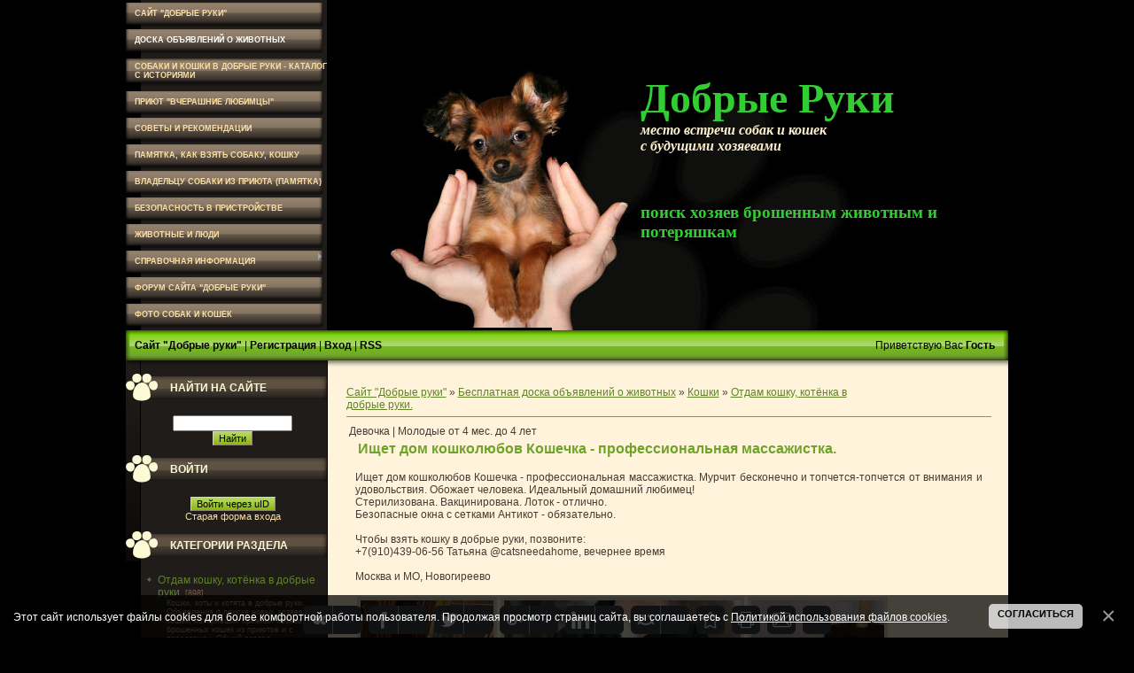

--- FILE ---
content_type: text/html; charset=UTF-8
request_url: http://dobrye-ruki.ru/board/koshki/otdam_koshku_kotjonka/ishhet_dom_koshkoljubov_koshechka_professionalnaja_massazhistka/176-1-0-57168
body_size: 12770
content:
<!DOCTYPE html>
<html>
<head>
<meta http-equiv="content-type" content="text/html; charset=UTF-8">
<title>Ищет дом кошколюбов Кошечка - профессиональная массажистка. - Отдам кошку, котёнка в добрые руки. - Кошки - Доска объявлений о животных</title>
<meta name="keywords" content="">
<meta name="description" content="">


<link type="text/css" rel="StyleSheet" href="/_st/my.css" />

 <script type="text/javascript" src="//vk.com/js/api/share.js?11" charset="windows-1251"></script><link rel="image_src" href="/_bd/571/24348256.jpg">
<link rel="canonical" href="http://dobrye-ruki.ru/board/koshki/otdam_koshku_kotjonka/ishhet_dom_koshkoljubov_koshechka_professionalnaja_massazhistka/176-1-0-57168" />

	<link rel="stylesheet" href="/.s/src/base.min.css" />
	<link rel="stylesheet" href="/.s/src/layer5.min.css" />

	<script src="/.s/src/jquery-1.12.4.min.js"></script>
	
	<script src="/.s/src/uwnd.min.js"></script>
	<link rel="stylesheet" href="/.s/src/ulightbox/ulightbox.min.css" />
	<link rel="stylesheet" href="/.s/src/social.css" />
	<script src="/.s/src/ulightbox/ulightbox.min.js"></script>
	<script src="/.s/src/bottomInfo.min.js"></script>
	<script>
/* --- UCOZ-JS-DATA --- */
window.uCoz = {"ssid":"051104434426023500154","module":"board","country":"US","language":"ru","sign":{"5458":"Следующий","3125":"Закрыть","5255":"Помощник","7252":"Предыдущий","7253":"Начать слайд-шоу","230039":"Согласиться","7254":"Изменить размер","7287":"Перейти на страницу с фотографией.","7251":"Запрошенный контент не может быть загружен. Пожалуйста, попробуйте позже.","230038":"Этот сайт использует файлы cookies для более комфортной работы пользователя. Продолжая просмотр страниц сайта, вы соглашаетесь с <a href=/index/cookiepolicy target=_blank >Политикой использования файлов cookies</a>."},"bottomInfoData":[{"cookieKey":"cPolOk","button":230039,"id":"cookiePolicy","class":"","message":230038}],"site":{"id":"0horoshie-ruki","host":"horoshie-ruki.ucoz.ru","domain":"dobrye-ruki.ru"},"uLightboxType":1,"layerType":5};
/* --- UCOZ-JS-CODE --- */

		function eRateEntry(select, id, a = 65, mod = 'board', mark = +select.value, path = '', ajax, soc) {
			if (mod == 'shop') { path = `/${ id }/edit`; ajax = 2; }
			( !!select ? confirm(select.selectedOptions[0].textContent.trim() + '?') : true )
			&& _uPostForm('', { type:'POST', url:'/' + mod + path, data:{ a, id, mark, mod, ajax, ...soc } });
		}

		function updateRateControls(id, newRate) {
			let entryItem = self['entryID' + id] || self['comEnt' + id];
			let rateWrapper = entryItem.querySelector('.u-rate-wrapper');
			if (rateWrapper && newRate) rateWrapper.innerHTML = newRate;
			if (entryItem) entryItem.querySelectorAll('.u-rate-btn').forEach(btn => btn.remove())
		}
 function uSocialLogin(t) {
			var params = {"google":{"height":600,"width":700},"yandex":{"width":870,"height":515},"vkontakte":{"height":400,"width":790},"facebook":{"width":950,"height":520},"ok":{"width":710,"height":390}};
			var ref = escape(location.protocol + '//' + ('dobrye-ruki.ru' || location.hostname) + location.pathname + ((location.hash ? ( location.search ? location.search + '&' : '?' ) + 'rnd=' + Date.now() + location.hash : ( location.search || '' ))));
			window.open('/'+t+'?ref='+ref,'conwin','width='+params[t].width+',height='+params[t].height+',status=1,resizable=1,left='+parseInt((screen.availWidth/2)-(params[t].width/2))+',top='+parseInt((screen.availHeight/2)-(params[t].height/2)-20)+'screenX='+parseInt((screen.availWidth/2)-(params[t].width/2))+',screenY='+parseInt((screen.availHeight/2)-(params[t].height/2)-20));
			return false;
		}
		function TelegramAuth(user){
			user['a'] = 9; user['m'] = 'telegram';
			_uPostForm('', {type: 'POST', url: '/index/sub', data: user});
		}
function loginPopupForm(params = {}) { new _uWnd('LF', ' ', -250, -100, { closeonesc:1, resize:1 }, { url:'/index/40' + (params.urlParams ? '?'+params.urlParams : '') }) }
/* --- UCOZ-JS-END --- */
</script>

	<style>.UhideBlock{display:none; }</style>
	<script type="text/javascript">new Image().src = "//counter.yadro.ru/hit;noadsru?r"+escape(document.referrer)+(screen&&";s"+screen.width+"*"+screen.height+"*"+(screen.colorDepth||screen.pixelDepth))+";u"+escape(document.URL)+";"+Date.now();</script>
</head>

<body>
<div id="utbr8214" rel="s757"></div>
<!--U1AHEADER1Z--><table align="center" border="0" cellpadding="0" cellspacing="0" width="997">
 <tbody><tr>
 <td class="menuColumn"><!-- <sblock_menu> -->
<!-- <bc> --><div id="uMenuDiv1" class="uMenuV" style="position:relative;"><ul class="uMenuRoot">
<li><div class="umn-tl"><div class="umn-tr"><div class="umn-tc"></div></div></div><div class="umn-ml"><div class="umn-mr"><div class="umn-mc"><div class="uMenuItem"><a href="http://dobrye-ruki.ru"><span>Сайт "Добрые Руки"</span></a></div></div></div></div><div class="umn-bl"><div class="umn-br"><div class="umn-bc"><div class="umn-footer"></div></div></div></div></li>
<li><div class="umn-tl"><div class="umn-tr"><div class="umn-tc"></div></div></div><div class="umn-ml"><div class="umn-mr"><div class="umn-mc"><div class="uMenuItem"><a href="/board"><span>Доска объявлений о животных</span></a></div></div></div></div><div class="umn-bl"><div class="umn-br"><div class="umn-bc"><div class="umn-footer"></div></div></div></div></li>
<li><div class="umn-tl"><div class="umn-tr"><div class="umn-tc"></div></div></div><div class="umn-ml"><div class="umn-mr"><div class="umn-mc"><div class="uMenuItem"><a href="/load"><span>Собаки и кошки в добрые руки - каталог с историями</span></a></div></div></div></div><div class="umn-bl"><div class="umn-br"><div class="umn-bc"><div class="umn-footer"></div></div></div></div></li>
<li><div class="umn-tl"><div class="umn-tr"><div class="umn-tc"></div></div></div><div class="umn-ml"><div class="umn-mr"><div class="umn-mc"><div class="uMenuItem"><a href="http://dobrye-ruki.ru/publ/nepridumannye_istorii/kak_vcherashnie_ljubimcy_nakhodjat_prijut/3-1-0-34" target="_blank"><span>Приют "Вчерашние Любимцы"</span></a></div></div></div></div><div class="umn-bl"><div class="umn-br"><div class="umn-bc"><div class="umn-footer"></div></div></div></div></li>
<li><div class="umn-tl"><div class="umn-tr"><div class="umn-tc"></div></div></div><div class="umn-ml"><div class="umn-mr"><div class="umn-mc"><div class="uMenuItem"><a href="/blog"><span>Советы и рекомендации</span></a></div></div></div></div><div class="umn-bl"><div class="umn-br"><div class="umn-bc"><div class="umn-footer"></div></div></div></div></li>
<li><div class="umn-tl"><div class="umn-tr"><div class="umn-tc"></div></div></div><div class="umn-ml"><div class="umn-mr"><div class="umn-mc"><div class="uMenuItem"><a href="http://dobrye-ruki.ru/blog/vy_reshili_vzjat_sobaku_ili_koshku_v_dobrye_ruki_vashi_dejstvija/2012-04-14-15"><span>Памятка, как взять собаку, кошку</span></a></div></div></div></div><div class="umn-bl"><div class="umn-br"><div class="umn-bc"><div class="umn-footer"></div></div></div></div></li>
<li><div class="umn-tl"><div class="umn-tr"><div class="umn-tc"></div></div></div><div class="umn-ml"><div class="umn-mr"><div class="umn-mc"><div class="uMenuItem"><a href="http://dobrye-ruki.ru/pamyatka_sobaka.pdf" target="_blank"><span>Владельцу собаки из приюта (памятка)</span></a></div></div></div></div><div class="umn-bl"><div class="umn-br"><div class="umn-bc"><div class="umn-footer"></div></div></div></div></li>
<li><div class="umn-tl"><div class="umn-tr"><div class="umn-tc"></div></div></div><div class="umn-ml"><div class="umn-mr"><div class="umn-mc"><div class="uMenuItem"><a href="http://dobrye-ruki.ru/blog/bezopasnost_v_pristrojstve/2015-11-30-19"><span>Безопасность в пристройстве</span></a></div></div></div></div><div class="umn-bl"><div class="umn-br"><div class="umn-bc"><div class="umn-footer"></div></div></div></div></li>
<li><div class="umn-tl"><div class="umn-tr"><div class="umn-tc"></div></div></div><div class="umn-ml"><div class="umn-mr"><div class="umn-mc"><div class="uMenuItem"><a href="/publ"><span>Животные и люди</span></a></div></div></div></div><div class="umn-bl"><div class="umn-br"><div class="umn-bc"><div class="umn-footer"></div></div></div></div></li>
<li style="position:relative;"><div class="umn-tl"><div class="umn-tr"><div class="umn-tc"></div></div></div><div class="umn-ml"><div class="umn-mr"><div class="umn-mc"><div class="uMenuItem"><div class="uMenuArrow"></div><a href="/index/spravochnaja/0-22"><span>Справочная информация</span></a></div></div></div></div><div class="umn-bl"><div class="umn-br"><div class="umn-bc"><div class="umn-footer"></div></div></div></div><ul style="display:none;">
<li><div class="uMenuItem"><a href="/index/prijuty_v_moskve/0-28"><span>Приюты в Москве</span></a></div></li>
<li><div class="uMenuItem"><a href="/index/prijuty_v_rossii/0-29"><span>Приюты в России</span></a></div></li>
<li><div class="uMenuItem"><a href="/index/pomoshh_porodistym/0-30"><span>Помощь породам</span></a></div></li></ul></li>
<li><div class="umn-tl"><div class="umn-tr"><div class="umn-tc"></div></div></div><div class="umn-ml"><div class="umn-mr"><div class="umn-mc"><div class="uMenuItem"><a href="/forum"><span>Форум сайта "Добрые руки"</span></a></div></div></div></div><div class="umn-bl"><div class="umn-br"><div class="umn-bc"><div class="umn-footer"></div></div></div></div></li>
<li><div class="umn-tl"><div class="umn-tr"><div class="umn-tc"></div></div></div><div class="umn-ml"><div class="umn-mr"><div class="umn-mc"><div class="uMenuItem"><a href="/photo"><span>Фото собак и кошек</span></a></div></div></div></div><div class="umn-bl"><div class="umn-br"><div class="umn-bc"><div class="umn-footer"></div></div></div></div></li></ul></div><script>$(function(){_uBuildMenu('#uMenuDiv1',0,document.location.href+'/','uMenuItemA','uMenuArrow',2500);})</script><!-- </bc> -->
<!-- </sblock_menu> --></td>
 <td valign="bottom" width="254"><img src="http://dobrye-ruki.ru/diz/1l.jpg" border="0"></td>
 <td id="logoBlock" valign="bottom"><!-- <logo> -->Добрые Руки<!-- </logo> --><br />
 <div class="opis">место встречи собак и кошек<br />с будущими хозяевами</div>
<br>
 <div class="opisn">поиск хозяев брошенным животным и потеряшкам</div>

 </td>
 </tr>
</tbody></table><!--/U1AHEADER1Z-->
<div id="contanier">
 <table border="0" cellpadding="0" cellspacing="0" align="center" id="navBar">
 <tr>
 <td class="navTd"><a href="http://dobrye-ruki.ru/" title="Добрые руки"><!--<s5176>-->Сайт "Добрые руки"<!--</s>--></a> | <a href="/register" title="Регистрация"><!--<s3089>-->Регистрация<!--</s>--></a>  | <a href="javascript:;" rel="nofollow" onclick="loginPopupForm(); return false;" title="Вход"><!--<s3087>-->Вход<!--</s>--></a> | <a href="http://dobrye-ruki.ru/board/rss/" title="RSS">RSS</a></td>
<td class="navTd"><g:plusone></g:plusone></td><td class="navTd">
 <td align="right" class="navTd"><!--<s5212>-->Приветствую Вас<!--</s>--> <b>Гость</b> &nbsp;</td>
 </tr>
 </table>
 <table border="0" cellpadding="0" cellspacing="0" align="center" id="contentBlock">
 <tr>
 <td class="leftColumn" valign="top">
<!--U1CLEFTER1Z--><!-- <block2832> -->

<table border="0" cellpadding="0" cellspacing="0" class="boxTable"><tr><td class="boxTitle"><b><!-- <bt> -->Найти на сайте<!-- </bt> --></b></td></tr><tr><td class="boxContent"><div align="center"><!-- <bc> -->
		<div class="searchForm">
			<form onsubmit="this.sfSbm.disabled=true" method="get" style="margin:0" action="/search/">
				<div align="center" class="schQuery">
					<input type="text" name="q" maxlength="30" size="20" class="queryField" />
				</div>
				<div align="center" class="schBtn">
					<input type="submit" class="searchSbmFl" name="sfSbm" value="Найти" />
				</div>
				<input type="hidden" name="t" value="0">
			</form>
		</div><!-- </bc> --></div></td></tr></table>

<!-- </block2832> -->

<!-- <block1> -->

<table border="0" cellpadding="0" cellspacing="0" class="boxTable"><tr><td class="boxTitle"><b><!-- <bt> --><!--<s5158>-->Войти<!--</s>--><!-- </bt> --></b></td></tr><tr><td class="boxContent"><!-- <bc> --><div id="uidLogForm" class="auth-block" align="center">
				<div id="uidLogButton" class="auth-block-social">
					<div class="login-button-container"><button class="loginButton" onclick="window.open('https://login.uid.me/?site=0horoshie-ruki&amp;ref='+escape(location.protocol + '//' + ('dobrye-ruki.ru' || location.hostname) + location.pathname + ((location.hash ? (location.search ? location.search + '&' : '?') + 'rnd=' + Date.now() + location.hash : (location.search || '' )))),'uidLoginWnd','width=580,height=450,resizable=yes,titlebar=yes')">Войти через uID</button></div>
					<div class="auth-social-list"><a href="javascript:;" onclick="return uSocialLogin('vkontakte');" data-social="vkontakte" class="login-with vkontakte" title="Войти через ВКонтакте" rel="nofollow"><i></i></a><a href="javascript:;" onclick="return uSocialLogin('facebook');" data-social="facebook" class="login-with facebook" title="Войти через Facebook" rel="nofollow"><i></i></a><a href="javascript:;" onclick="return uSocialLogin('yandex');" data-social="yandex" class="login-with yandex" title="Войти через Яндекс" rel="nofollow"><i></i></a><a href="javascript:;" onclick="return uSocialLogin('google');" data-social="google" class="login-with google" title="Войти через Google" rel="nofollow"><i></i></a><a href="javascript:;" onclick="return uSocialLogin('ok');" data-social="ok" class="login-with ok" title="Войти через Одноклассники" rel="nofollow"><i></i></a></div>
					<div class="auth-block-switcher">
						<a href="javascript:;" class="noun" onclick="document.getElementById('uidLogButton').style.display='none';document.getElementById('baseLogForm').style.display='';" title="Используйте, если окно авторизации через uID не открывается">Старая форма входа</a>
					</div>
				</div>
				<div id="baseLogForm" class="auth-block-base" style="display:none">
		<script>
		sendFrm549573 = function( form, data = {} ) {
			var o   = $('#frmLg549573')[0];
			var pos = _uGetOffset(o);
			var o2  = $('#blk549573')[0];
			document.body.insertBefore(o2, document.body.firstChild);
			$(o2).css({top:(pos['top'])+'px',left:(pos['left'])+'px',width:o.offsetWidth+'px',height:o.offsetHeight+'px',display:''}).html('<div align="left" style="padding:5px;"><div class="myWinLoad"></div></div>');
			_uPostForm(form, { type:'POST', url:'/index/sub/', data, error:function() {
				$('#blk549573').html('<div align="" style="padding:10px;"><div class="myWinLoadSF" title="Невозможно выполнить запрос, попробуйте позже"></div></div>');
				_uWnd.alert('<div class="myWinError">Невозможно выполнить запрос, попробуйте позже</div>', '', {w:250, h:90, tm:3000, pad:'15px'} );
				setTimeout("$('#blk549573').css('display', 'none');", '1500');
			}});
			return false
		}
		
		</script>

		<div id="blk549573" style="border:1px solid #CCCCCC;position:absolute;z-index:82;background:url('/.s/img/fr/g.gif');display:none;"></div>

		<form id="frmLg549573" class="login-form local-auth" action="/index/sub/" method="post" onsubmit="return sendFrm549573(this)" data-submitter="sendFrm549573">
			
			
			<table border="0" cellspacing="1" cellpadding="0" width="100%">
			
			<tr><td class="login-form-label" width="20%" nowrap="nowrap">E-mail:</td>
				<td class="login-form-val" ><input class="loginField" type="text" name="user" value="" size="20" autocomplete="username" style="width:100%;" maxlength="50"/></td></tr>
			<tr><td class="login-form-label">Пароль:</td>
				<td class="login-form-val"><input class="loginField" type="password" name="password" size="20" autocomplete="password" style="width:100%" maxlength="32"/></td></tr>
				
			</table>
			<table border="0" cellspacing="1" cellpadding="0" width="100%">
			<tr><td nowrap>
					<input id="rementry" type="checkbox" name="rem" value="1" checked="checked"/><label for="rementry">запомнить</label>
					</td>
				<td style="text-align:end" valign="top"><input class="loginButton" name="sbm" type="submit" value="Вход"/></td></tr>
			<tr><td class="login-form-links" colspan="2"><div style="text-align:center;"><a href="javascript:;" rel="nofollow" onclick="new _uWnd('Prm','Напоминание пароля',300,130,{ closeonesc:1 },{url:'/index/5'});return false;">Забыл пароль</a> | <a href="/register">Регистрация</a></div></td></tr>
			</table>
			
			<input type="hidden" name="a"    value="2" />
			<input type="hidden" name="ajax" value="1" />
			<input type="hidden" name="rnd"  value="573" />
			
			<div class="social-label">или</div><div class="auth-social-list"><a href="javascript:;" onclick="return uSocialLogin('vkontakte');" data-social="vkontakte" class="login-with vkontakte" title="Войти через ВКонтакте" rel="nofollow"><i></i></a><a href="javascript:;" onclick="return uSocialLogin('facebook');" data-social="facebook" class="login-with facebook" title="Войти через Facebook" rel="nofollow"><i></i></a><a href="javascript:;" onclick="return uSocialLogin('yandex');" data-social="yandex" class="login-with yandex" title="Войти через Яндекс" rel="nofollow"><i></i></a><a href="javascript:;" onclick="return uSocialLogin('google');" data-social="google" class="login-with google" title="Войти через Google" rel="nofollow"><i></i></a><a href="javascript:;" onclick="return uSocialLogin('ok');" data-social="ok" class="login-with ok" title="Войти через Одноклассники" rel="nofollow"><i></i></a></div>
		</form></div></div><!-- </bc> --></td></tr></table>

<!-- </block1> -->

<!-- <block2> -->

<table border="0" cellpadding="0" cellspacing="0" class="boxTable"><tr><td class="boxTitle"><b><!-- <bt> --><!--<s5351>-->Категории раздела<!--</s>--><!-- </bt> --></b></td></tr><tr><td class="boxContent"><!-- <bc> --><table border="0" cellspacing="1" cellpadding="0" width="100%" class="catsTable"><tr>
					<td style="width:100%" class="catsTd" valign="top" id="cid176">
						<a href="/board/koshki/otdam_koshku_kotjonka/176" class="catNameActive">Отдам кошку, котёнка в добрые руки.</a>  <span class="catNumData" style="unicode-bidi:embed;">[898]</span> 
<div class="catDescr">Кошки, коты и котята в добрые руки. Объявления о поиске новых хозяев для кошек, потерявших прежних хозяев, брошенных кошек из приютов и с передержек. Общий раздел, объединяющий все объявления о пристраиваемых кошках, которые нуждаются в семье.</div>
					</td></tr><tr>
					<td style="width:100%" class="catsTd" valign="top" id="cid188">
						<a href="/board/koshki/koshka_invalid_v_dobrye_ruki/188" class="catName">Только добрым сердцам: кошки-инвалиды и с особенностями.</a>  <span class="catNumData" style="unicode-bidi:embed;">[46]</span> 
<div class="catDescr">Ищут Дом кошки и котята с утраченными глазками, сниженным зрением, или косметическими дефектами глаз, глухотой или хроническими заболеваниями, требующими или не требующими спец. ухода и поддерживающего лечения, а также с вирусоносительством, БЕЗОПАСНЫМ ДЛЯ ЧЕЛОВЕКА И СОБАК.</div>
					</td></tr><tr>
					<td style="width:100%" class="catsTd" valign="top" id="cid190">
						<a href="/board/koshki/koshki_sos/190" class="catName">Кошки SOS! Экстренный поиск дома кошкам в жизнеугрожающих ситуациях!</a>  <span class="catNumData" style="unicode-bidi:embed;">[22]</span> 
<div class="catDescr">Этим кошкам хозяева, Дом и семья нужны безотлагательно в связи с условиями проживания, ставящими их жизнь и здоровье под угрозу! Кошки, живущие на улице, в подвалах, на лестничной площадке и  т.п., брошенные на дачах, при переездах и пр. своими хозяевами, оставшиеся без еды, укрытия, защиты и опеки, а также крошечные котята в мега-приютах остро нуждаются в максимально быстром "усыновлении".</div>
					</td></tr><tr>
					<td style="width:100%" class="catsTd" valign="top" id="cid192">
						<a href="/board/koshki/kot_starik/192" class="catName">Брошенная старость. Кошки.</a>  <span class="catNumData" style="unicode-bidi:embed;">[12]</span> 
<div class="catDescr">Возрастные кошки, оставшиеся брошенными и никому ненужными на старости лет. Кошки старше 8 лет. Самая страшная штука в жизни - не старость, а брошенная старость. Их забирают в семью крайне редко, жалеют себя: а вдруг она завтра умрёт? А они зачастую живут ещё долгие годы. Одинокие. Ненужные.</div>
					</td></tr><tr>
					<td style="width:100%" class="catsTd" valign="top" id="cid193">
						<a href="/board/koshki/kot_sam_po_sebe/193" class="catName">Дичь. Кошки не для всех и не для каждого.</a>  <span class="catNumData" style="unicode-bidi:embed;">[11]</span> 
<div class="catDescr">Кошки для особых знатоков, любителей и ценителей кошачей независимости. Для супер-людей, уверенных в своих силах и силе своей любви к котикам, которые готовы побороться за доверие своего нового питомца, добиться его признания и любви или способные сердечно принять его таким, какой он есть. Кошки с проблемами социализации, недоверием к людям, просто неконтактные интроверты и те, которые независимы и "сами по себе". Мало, кто знает, что наравне с инвалидами и старичками "ДИЧЬ" - самые труднопристраиваемые кошки и У НИХ МЕНЬШЕ ВСЕГО ШАНСОВ НАЙТИ ДОМ. Готовы взять такую кошку? Они в Вас очень нуждаются!</div>
					</td></tr><tr>
					<td style="width:100%" class="catsTd" valign="top" id="cid184">
						<a href="/board/koshki/najdena_koshka_kot/184" class="catName">Найдена кошка, кот, котенок.</a>  <span class="catNumData" style="unicode-bidi:embed;">[19]</span> 
<div class="catDescr">Объявления о найденных кошках и котах, которые, предположительно имеют хозяев.</div>
					</td></tr><tr>
					<td style="width:100%" class="catsTd" valign="top" id="cid185">
						<a href="/board/koshki/propala_koshka/185" class="catName">Пропала кошка.</a>  <span class="catNumData" style="unicode-bidi:embed;">[0]</span> 
<div class="catDescr">Объявления о потерянных кошках, котах и котятах.</div>
					</td></tr></table><!-- </bc> --></td></tr></table>

<!-- </block2> -->

<!-- <block232> -->

<table border="0" cellpadding="3" cellspacing="3" class="boxTable"><tr><td class="boxTitle"><b><!-- <bt> -->Поддержать сайт<!-- </bt> --></b></td></tr>
<tr>
<td class="boxContent"><!-- <bc> -->

<p align="center">
<a href="/index/podderzhka_proekta/0-47" target="_blank"><img src="/knopki/knopka_podderji5.jpg" border="0" alt="поддержите нас!" /></a>
</p>

Поддержите нас! Помогите нам искать дом брошенным животным!
<a href="/index/podderzhka_proekta/0-47" target="_blank">Цели и финотчет</a>
<!-- </bc> --></td></tr></table>

<!-- </block232> -->

<!-- <block6> -->
<table border="0" cellpadding="0" cellspacing="0" class="boxTable"><tr><td class="boxTitle"><b><!-- <bt> -->ИСТОРИИ БЕЗ КОНЦА<!-- </bt> --></b></td></tr>
<tr>
<td class="boxContent"><!-- <bc> -->

Бесконечные истории - истории без конца. Здесь очень ждут happy end, и для счастливого продолжения не хватает именно вас.

</td></tr>
<tr><td class="boxContent"><!-- <bc> --><div align="center"><table border="0" cellpadding="2" cellspacing="1" align="center"> <tr> <td align="center"> <a href="http://dobrye-ruki.ru/load/specialnye_razdely/koshki_srochno_ishhut_dom/47" class="catName">Кошки срочно ищут дом!</a></td></tr> <tr><td align="center"><a href="http://dobrye-ruki.ru/load/specialnye_razdely/koshki_srochno_ishhut_dom/poterjavshaja_vsju_semju_zhuzha/47-1-0-495"><img src="/_ld/4/34897994.jpg" width="185" class="imgcol"></a></td> </tr><tr> <td class="infTitle" colspan="2" align="center"><a href="http://dobrye-ruki.ru/load/specialnye_razdely/koshki_srochno_ishhut_dom/poterjavshaja_vsju_semju_zhuzha/47-1-0-495">Потерявшая всю семью Жужа</a></td> </tr></table><table border="0" cellpadding="2" cellspacing="1" align="center"> <tr> <td align="center"> <a href="http://dobrye-ruki.ru/load/specialnye_razdely/trudno_najti_dom/43" class="catName">Им трудно найти дом!</a></td></tr> <tr><td align="center"><a href="http://dobrye-ruki.ru/load/specialnye_razdely/trudno_najti_dom/molodaja_koshechka_introvert_matroskina/43-1-0-381"><img src="/_ld/3/21763048.jpg" width="185" class="imgcol"></a></td> </tr><tr> <td class="infTitle" colspan="2" align="center"><a href="http://dobrye-ruki.ru/load/specialnye_razdely/trudno_najti_dom/molodaja_koshechka_introvert_matroskina/43-1-0-381">Матроскина из приюта «Вчерашние любимцы». 8 лет в поисках дома.</a></td> </tr></table><table border="0" cellpadding="2" cellspacing="1" align="center"> <tr> <td align="center"> <a href="http://dobrye-ruki.ru/load/specialnye_razdely/koshki_srochno_ishhut_dom/47" class="catName">Кошки срочно ищут дом!</a></td></tr> <tr><td align="center"><a href="http://dobrye-ruki.ru/load/specialnye_razdely/koshki_srochno_ishhut_dom/godovalaja_masja_samostojatelnaja_laskovaja_murlyka/47-1-0-494"><img src="/_ld/4/91667534.jpg" width="185" class="imgcol"></a></td> </tr><tr> <td class="infTitle" colspan="2" align="center"><a href="http://dobrye-ruki.ru/load/specialnye_razdely/koshki_srochno_ishhut_dom/godovalaja_masja_samostojatelnaja_laskovaja_murlyka/47-1-0-494">Годовалая Мася - самостоятельная, ласковая мурлыка.</a></td> </tr></table></div><!-- </bc> --></td></tr></table>
<!-- </block6> -->

<!-- <block8619> -->

<!-- </block8619> -->


<!-- <block3> -->

<table border="0" cellpadding="0" cellspacing="0" class="boxTable"><tr><td class="boxTitle"><b><!-- <bt> -->ОПРОС<!-- </bt> --></b></td></tr><tr><td class="boxContent"><!-- <bc> --><script>function pollnow084(){document.getElementById('PlBtn084').disabled=true;_uPostForm('pollform084',{url:'/poll/',type:'POST'});}function polll084(id,i){_uPostForm('',{url:'/poll/'+id+'-1-'+i+'-084',type:'GET'});}</script><div id="pollBlock084"><form id="pollform084" onsubmit="pollnow084();return false;">
			<div class="pollBlock">
				<div class="pollQue"><b>Ваша задача на этом сайте</b></div>
				<div class="pollAns"><div class="answer"><input id="a0841" type="radio" name="answer" value="1" style="vertical-align:middle;" /> <label style="vertical-align:middle;display:inline;" for="a0841">Возьму собаку/щенка</label></div>
<div class="answer"><input id="a0842" type="radio" name="answer" value="2" style="vertical-align:middle;" /> <label style="vertical-align:middle;display:inline;" for="a0842">Возьму кошку/котёнка</label></div>
<div class="answer"><input id="a0843" type="radio" name="answer" value="3" style="vertical-align:middle;" /> <label style="vertical-align:middle;display:inline;" for="a0843">Отдам собаку/щенка</label></div>
<div class="answer"><input id="a0844" type="radio" name="answer" value="4" style="vertical-align:middle;" /> <label style="vertical-align:middle;display:inline;" for="a0844">Отдам кошку/котёнка</label></div>
<div class="answer"><input id="a0845" type="radio" name="answer" value="5" style="vertical-align:middle;" /> <label style="vertical-align:middle;display:inline;" for="a0845">Ищу свое пропавшее животное</label></div>
<div class="answer"><input id="a0846" type="radio" name="answer" value="6" style="vertical-align:middle;" /> <label style="vertical-align:middle;display:inline;" for="a0846">Получить информацию</label></div>
<div class="answer"><input id="a0847" type="radio" name="answer" value="7" style="vertical-align:middle;" /> <label style="vertical-align:middle;display:inline;" for="a0847">Интересны фото, видео, музыка</label></div>
<div class="answer"><input id="a0848" type="radio" name="answer" value="8" style="vertical-align:middle;" /> <label style="vertical-align:middle;display:inline;" for="a0848">Захоху по разным поводам</label></div>
<div class="answer"><input id="a0849" type="radio" name="answer" value="9" style="vertical-align:middle;" /> <label style="vertical-align:middle;display:inline;" for="a0849">Зашел сюда случайно</label></div>

					<div id="pollSbm084" class="pollButton"><input class="pollBut" id="PlBtn084" type="submit" value="Ответить" /></div>
					<input type="hidden" name="ssid" value="051104434426023500154" />
					<input type="hidden" name="id"   value="1" />
					<input type="hidden" name="a"    value="1" />
					<input type="hidden" name="ajax" value="084" /></div>
				<div class="pollLnk"> <a href="javascript:;" rel="nofollow" onclick="new _uWnd('PollR','Результаты опроса',660,200,{closeonesc:1,maxh:400},{url:'/poll/1'});return false;">Результаты</a> | <a href="javascript:;" rel="nofollow" onclick="new _uWnd('PollA','Архив опросов',660,250,{closeonesc:1,maxh:400,max:1,min:1},{url:'/poll/0-2'});return false;">Архив опросов</a> </div>
				<div class="pollTot">Всего ответов: <b>16666</b></div>
			</div></form></div><!-- </bc> --></td></tr></table>

<!-- </block3> -->


<!-- <block20> -->

<table border="0" cellpadding="3" cellspacing="3" class="boxTable"><tr><td class="boxTitle"><b><!-- <bt> -->ПОМОГАЕМ ПОМОГАТЬ<!-- </bt> --></b></td></tr><tr>
<td class="boxContent"><!-- <bc> -->
<p align="center">
<a href="/publ/nepridumannye_istorii/kak_vcherashnie_ljubimcy_nakhodjat_prijut/3-1-0-34" target="_blank">Приют кошек Вчерашние Любимцы</a>
<br /><br />
<a href="/publ/nepridumannye_istorii/kak_vcherashnie_ljubimcy_nakhodjat_prijut/3-1-0-34" target="_blank"><img src="/bannery/banner_Ozzi_Vchera-Lumim.png" border="0" alt="приют кошек Вчерашние Любимцы"/></a></p>
<a href="/publ/nepridumannye_istorii/kak_vcherashnie_ljubimcy_nakhodjat_prijut/3-1-0-34" target="_blank">познакомьтесь поближе...</a>
<!-- </bc> --></td></tr></table>

<!-- </block20> -->


<!-- <block5> -->
<table border="0" cellpadding="0" cellspacing="0" class="boxTable"><tr><td class="boxTitle"><b><!-- <bt> --><!--<s5195>-->Статистика<!--</s>--><!-- </bt> --></b></td></tr><tr><td class="boxContent"><div align="center"><!-- <bc> --> 

<br>
<!-- Yandex.Metrika informer --><a href="https://metrika.yandex.ru/stat/?id=31016741&amp;from=informer" target="_blank" rel="nofollow"><img src="//bs.yandex.ru/informer/31016741/1_0_CCD7AEFF_ACB78EFF_0_pageviews" style="width:88px; height:15px; border:0;" alt="Яндекс.Метрика" title="Яндекс.Метрика: данные за сегодня (просмотры)" onclick="try{Ya.Metrika.informer({i:this,id:31016741,lang:'ru'});return false}catch(e){}"/></a><!-- /Yandex.Metrika informer --><!-- Yandex.Metrika counter --><script type="text/javascript">(function (d, w, c) { (w[c] = w[c] || []).push(function() { try { w.yaCounter31016741 = new Ya.Metrika({id:31016741, webvisor:true, clickmap:true, trackLinks:true, accurateTrackBounce:true}); } catch(e) { } }); var n = d.getElementsByTagName("script")[0], s = d.createElement("script"), f = function () { n.parentNode.insertBefore(s, n); }; s.type = "text/javascript"; s.async = true; s.src = (d.location.protocol == "https:" ? "https:" : "http:") + "//mc.yandex.ru/metrika/watch.js"; if (w.opera == "[object Opera]") { d.addEventListener("DOMContentLoaded", f, false); } else { f(); } })(document, window, "yandex_metrika_callbacks");</script><noscript><div><img src="//mc.yandex.ru/watch/31016741" style="position:absolute; left:-9999px;" alt="" /></div></noscript><!-- /Yandex.Metrika counter -->
<br>
<br>

<!-- Rating@Mail.ru counter -->
<script type="text/javascript">//<![CDATA[
var _tmr = _tmr || [];
_tmr.push({id: "1315571", type: "pageView", start: (new Date()).getTime()});
(function (d, w) {
 var ts = d.createElement("script"); ts.type = "text/javascript"; ts.async = true;
 ts.src = (d.location.protocol == "https:" ? "https:" : "http:") + "//top-fwz1.mail.ru/js/code.js";
 var f = function () {var s = d.getElementsByTagName("script")[0]; s.parentNode.insertBefore(ts, s);};
 if (w.opera == "[object Opera]") { d.addEventListener("DOMContentLoaded", f, false); } else { f(); }
})(document, window);
//]]></script><noscript><div style="position:absolute;left:-10000px;">
<img src="//top-fwz1.mail.ru/counter?id=1315571;js=na" style="border:0;" height="1" width="1" alt="Рейтинг@Mail.ru" />
</div></noscript>
<!-- //Rating@Mail.ru counter -->
<!-- Rating@Mail.ru logo -->
<a href="http://top.mail.ru/jump?from=1315571">
<img src="//top-fwz1.mail.ru/counter?id=1315571;t=473;l=1" 
style="border:0;" height="31" width="88" alt="Рейтинг@Mail.ru" /></a>
<!-- //Rating@Mail.ru logo -->
<br>
 
 <br><div class="tOnline" id="onl1">Сейчас на сайте: <b>2</b></div> <div class="gOnline" id="onl2">Гостей: <b>2</b></div> <div class="uOnline" id="onl3">Пользователей: <b>0</b></div><!-- </bc> --></div></td></tr></table>
<!-- </block5> --><!--/U1CLEFTER1Z-->
 </td>
 <td valign="top" style="padding:20px;"><!-- <middle> --><!-- <body> --><table border="0" cellpadding="0" cellspacing="0" width="100%">
<tr>
<td width="80%"><a href="http://dobrye-ruki.ru/"><!--<s5176>-->Сайт "Добрые руки"<!--</s>--></a> &raquo; <a href="/board/"><!--<s3193>-->Бесплатная доска объявлений о животных<!--</s>--></a> &raquo; <a href="/board/koshki/175">Кошки</a> &raquo; <a href="/board/koshki/otdam_koshku_kotjonka/176">Отдам кошку, котёнка в добрые руки.</a></td>
<td align="right" style="white-space: nowrap;"></td>
</tr>
</table>
<hr />
<table border="0" width="100%" cellspacing="0" cellpadding="2" class="eBlock">
<td style="padding:3px;">Девочка | Молодые от 4 мес. до 4 лет<div class="eTitle" style="padding-bottom:3px;">Ищет дом кошколюбов Кошечка - профессиональная массажистка.</div></td></tr>
 <tr><td class="eText" colspan="2">Ищет дом кошколюбов Кошечка - профессиональная массажистка. Мурчит бесконечно и топчется-топчется от внимания и удовольствия. Обожает человека. Идеальный домашний любимец! <br /> Стерилизована. Вакцинирована. Лоток - отлично. <br /> Безопасные окна с сетками Антикот - обязательно.<br /><br />



Чтобы взять кошку в добрые руки, позвоните:







<br />+7(910)439-06-56 Татьяна @catsneedahome, вечернее время<br /><br />Москва и МО, Новогиреево
<br />
<br />

<a href="/_bd/571/24348256.jpg" class="ulightbox" target="_blank" title="Нажмите, для просмотра в полном размере..."><img src="/_bd/571/s24348256.jpg" border="0" class="imgfr" alt="Собаки и кошки в добрые руки" /></a><a href="/_bd/571/71185965.jpg" class="ulightbox" target="_blank" title="Нажмите, для просмотра в полном размере..."><img src="/_bd/571/s71185965.jpg" border="0" class="imgfr" alt="Собаки и кошки в добрые руки" /></a><a href="/_bd/571/30870624.jpg" class="ulightbox" target="_blank" title="Нажмите, для просмотра в полном размере..."><img src="/_bd/571/s30870624.jpg" border="0" class="imgfr" alt="Собаки и кошки в добрые руки" /></a><a href="/_bd/571/98542840.jpg" class="ulightbox" target="_blank" title="Нажмите, для просмотра в полном размере..."><img src="/_bd/571/s98542840.jpg" border="0" class="imgfr" alt="Собаки и кошки в добрые руки" /></a><a href="/_bd/571/94363752.jpg" class="ulightbox" target="_blank" title="Нажмите, для просмотра в полном размере..."><img src="/_bd/571/s94363752.jpg" border="0" class="imgfr" alt="Собаки и кошки в добрые руки" /></a><a href="/_bd/571/96244129.jpg" class="ulightbox" target="_blank" title="Нажмите, для просмотра в полном размере..."><img src="/_bd/571/s96244129.jpg" border="0" class="imgfr" alt="Собаки и кошки в добрые руки" /></a><a href="/_bd/571/63100292.jpg" class="ulightbox" target="_blank" title="Нажмите, для просмотра в полном размере..."><img src="/_bd/571/s63100292.jpg" border="0" class="imgfr" alt="Собаки и кошки в добрые руки" /></a><a href="/_bd/571/93735018.jpg" class="ulightbox" target="_blank" title="Нажмите, для просмотра в полном размере..."><img src="/_bd/571/s93735018.jpg" border="0" class="imgfr" alt="Собаки и кошки в добрые руки" /></a>
 <a href="/_bd/571/82951141.jpg" class="ulightbox" target="_blank" title="Нажмите, для просмотра в полном размере..."><img src="/_bd/571/s82951141.jpg" border="0" class="imgfr" alt="Собаки и кошки в добрые руки" /></a><a href="/_bd/571/10274063.jpg" class="ulightbox" target="_blank" title="Нажмите, для просмотра в полном размере..."><img src="/_bd/571/s10274063.jpg" border="0" class="imgfr" alt="Собаки и кошки в добрые руки" /></a>
 
<tr><td class="eDetails1" colspan="2">Объявление №:57168 | <!--<s3177>-->Просмотров<!--</s>-->: <b>345</b> |
 Объявление добавлено: <span title="21:57">22 Июня 2022</span> 
 | Объявление продлено: <span title="20:47">18 Декабря 2022</span>

 | 
<!--<s3178>-->Добавил<!--</s>-->: <a href="javascript:;" rel="nofollow" onclick="window.open('/index/8-2924', 'up2924', 'scrollbars=1,top=0,left=0,resizable=1,width=700,height=375'); return false;">Linda1101</a> 
 <!--<s5192>-->Контактное лицо<!--</s>-->: <u>Татьяна</u>  
</td></tr>
<tr><td class="eDetails2" colspan="2">
<!--<s5308>-->Теги<!--</s>-->: <noindex><a href="/search/%23%D0%B8%D1%89%D1%83%D1%85%D0%BE%D0%B7%D1%8F%D0%B8%D0%BD%D0%B0/" rel="nofollow" class="eTag">#ищухозяина</a>, <a href="/search/%23%D1%85%D0%BE%D1%87%D1%83%D0%B4%D0%BE%D0%BC%D0%BE%D0%B9/" rel="nofollow" class="eTag">#хочудомой</a>, <a href="/search/%23%D1%80%D0%BE%D0%B7%D0%BE%D0%B2%D1%8B%D0%B9_%D0%BD%D0%BE%D1%81_%D0%B8%D0%B7_%D0%BB%D0%B5%D1%84%D0%BE%D1%80%D1%82%D0%BE%D0%B2%D0%BE/" rel="nofollow" class="eTag">#розовый_нос_из_лефортово</a>, <a href="/search/%23%D0%B8%D1%89%D1%83%D1%84%D0%B8%D0%BD%D0%BA%D1%83%D1%80%D0%B0%D1%82%D0%BE%D1%80%D0%B0/" rel="nofollow" class="eTag">#ищуфинкуратора</a>, <a href="/search/%23%D1%88%D0%B0%D0%BD%D1%81%D0%B6%D0%B8%D1%82%D1%8C/" rel="nofollow" class="eTag">#шансжить</a>, <a href="/search/%23%D0%9C%D0%9E%40takeacat/" rel="nofollow" class="eTag">#МО@takeacat</a>, <a href="/search/%23%D0%B8%D1%89%D1%83%D0%B4%D0%BE%D0%BC/" rel="nofollow" class="eTag">#ищудом</a>, <a href="/search/%23%D0%B2%D0%B4%D0%BE%D0%B1%D1%80%D1%8B%D0%B5%D1%80%D1%83%D0%BA%D0%B8/" rel="nofollow" class="eTag">#вдобрыеруки</a>, <a href="/search/%23%D0%9C%D0%BE%D1%81%D0%BA%D0%B2%D0%B0%40takeacat/" rel="nofollow" class="eTag">#Москва@takeacat</a></noindex>
</td></tr>
</table>




<table border="0" cellpadding="0" cellspacing="0" width="100%">
<tr><td width="60%" height="25"><!--<s5183>-->Всего комментариев<!--</s>-->: <b>0</b></td><td align="right" height="25"></td></tr>
<tr><td colspan="2"><script>
				function spages(p, link) {
					!!link && location.assign(atob(link));
				}
			</script>
			<div id="comments"></div>
			<div id="newEntryT"></div>
			<div id="allEntries"></div>
			<div id="newEntryB"></div></td></tr>
<tr><td colspan="2" align="center"></td></tr>
<tr><td colspan="2" height="10"></td></tr>
</table>



<div align="center" class="commReg"><!--<s5237>-->Добавлять комментарии могут только зарегистрированные пользователи.<!--</s>--><br />[ <a href="/register"><!--<s3089>-->Регистрация<!--</s>--></a> | <a href="javascript:;" rel="nofollow" onclick="loginPopupForm(); return false;"><!--<s3087>-->Вход<!--</s>--></a> ]</div>

<!-- </body> --><!-- </middle> --></td>
 </tr>
 </table>
<!--U1BFOOTER1Z--><table border="0" cellpadding="5" cellspacing="0" id="footer" align="center">
 <tr><td class="foots" align="center"><!-- <copy> -->Copyright &quot;Добрые Руки. Спешите делать добро.&quot; Все права защищены. 2026 Фото в шапке: Eduard Peter© Возрастная категория: 16+ 
<br />
E-mail администратора: dobrye-ruki@inbox.ru<!-- </copy> --></td></tr>
<tr><td class="foots" align="center"><!-- "' --><span class="pblCiUfY">Бесплатный <a href="https://www.ucoz.ru/">конструктор сайтов</a> — <a href="https://www.ucoz.ru/">uCoz</a></span></td></tr>
</table>

<script type="text/javascript">
 function addLink() {
 var body_element = document.getElementsByTagName('body')[0];
 var selection;
 selection = window.getSelection();
 var pagelink = "<br />Источник: <a href='"+document.location.href+"'>"+document.location.href+"</a> © Добрые Руки";
 var copytext = selection + pagelink;
 var newdiv = document.createElement('div');
 newdiv.style.position='absolute';
 newdiv.style.left='-99999px';
 body_element.appendChild(newdiv);
 newdiv.innerHTML = copytext;
 selection.selectAllChildren(newdiv);
 window.setTimeout(function() {
 body_element.removeChild(newdiv);
 },0);
 }
 document.oncopy = addLink;
</script>

<style> 
.LsMesTitle {border:0px; border-top:1px solid #74b222; border-bottom:1px solid #473f35; background:#f1f1f1 url('http://dobrye-ruki.ru/diz/321432.png') repeat-x 0 0; font-size:11px; font-family:tahoma; color:#fcfbd5; font-weight:bold; padding:6px 7px 6px 7px; text-shadow:#000 0px 1px 0px;} 
span.closeLs {float:right; width:16px; height:16px; background:url('http://dobrye-ruki.ru/diz/885217798.png') no-repeat 0px 0px; margin:0px; margin-top:-1px; cursor:pointer;} 
span.closeLs:hover {background:url('http://dobrye-ruki.ru/diz/885217798.png') no-repeat 0px -17px; cursor:pointer;} 

.LsMesWrap {position: fixed; bottom:0px; right:10px; padding:10px;} 
.LsMesWrapp {border:1px solid #37322c; background:url('http://dobrye-ruki.ru/diz/14063723.png'); padding:2px; margin-bottom:12px;} 
.LsMesWrappp {text-align:left; border:1px solid #473f35; width:300px; background:#fff3db; padding:0px; text-shadow:0px 1px 0px #fff;} 
</style> 

<div class="LsMesWrap"></div> 
<!--/U1BFOOTER1Z-->
</div>
</body>

</html><!-- uSocial -->
	<script async src="https://usocial.pro/usocial/usocial.js" data-script="usocial" charset="utf-8"></script>
	<div class="uSocial-Share" data-pid="6e7994242f088c1dd0f1c810c2e3e72b" data-type="share"
		data-options="round-rect,style4,bottom,slide-down,size32,eachCounter1,counter0"
		data-social="vk,fb,twi,gPlus,lin,mail,bookmarks,print,email,spoiler"></div>
	<!-- /uSocial --><script>
		var uSocial = document.querySelectorAll(".uSocial-Share") || [];
			for (var i = 0; i < uSocial.length; i++) {
				if (uSocial[i].parentNode.style.display === 'none') {
					uSocial[i].parentNode.style.display = '';
				}
			}
	</script>
<!-- 0.07040 (s757) -->

--- FILE ---
content_type: text/css
request_url: http://dobrye-ruki.ru/_st/my.css
body_size: 4929
content:
/* General Style */
body {background:#000000;margin:0;padding:0;}
.menuColumn {width:227px;background:url('/.s/t/899/3.gif') repeat-y #1F1C19;}
#logoBlock {background:url('http://dobrye-ruki.ru/diz/2l.jpg') left bottom no-repeat;color:#32cd32;font-family: Monotype Corsiva, Verdana, Tahoma;font-size:36pt;font-weight:bold;padding-left:100px;padding-bottom:100px;}
.opis {color:#FFF2D0;font-family: Verdana, Tahoma;font-size:12pt;font-weight:bold;font-style: italic;}
.opisn {color:#32cd32;font-family: Monotype Corsiva, Verdana, Tahoma;font-size:14pt;font-weight:bold;}
#navBar {width:997px;background:url('http://dobrye-ruki.ru/diz/navbar2.png') no-repeat #75B61F;height:43px;}
.navTd {padding:5px 10px 14px 10px;color:#000000;}
.navTdik {background:url('http://dobrye-ruki.ru/diz/kosh1.png') no-repeat; padding:7px 3px 14px 28px;}
#contentBlock {width:997px;background:url('http://dobrye-ruki.ru/diz/contbl.png') repeat-y; color:#1f1c19;}
.imgfr { display: inline-block; border: 4px solid #ddd3bf; margin: 2px; max-height: 200px;}
.imgcol {border: 3px solid #5d5142;}
.imgfr2 { border: 1px dashed #ddd3bf; padding: 6px; background: #ffeccb; margin: 2px;}
.inforglav {width: 720px; background: url('http://dobrye-ruki.ru/diz/uzor.png') #ffeccb; border: 1px dashed #ddd3bf; padding: 4px;}
.leftColumn {width:227px;background:url('/.s/t/899/8.gif') no-repeat;}
.boxTable {width:227px;}
.boxTitle {height:45px;background:url('http://dobrye-ruki.ru/diz/btitle.png') no-repeat;color:#FCFBD5;padding-left:50px;text-transform:uppercase;padding-bottom:3px;}
.boxContent {padding:5px 5px 5px 20px;color: #A08D79;font-size:8pt;}
.boxContent a:link {text-decoration:none; color:#FFE0A2}
.boxContent a:active {text-decoration:none; color:#FFE0A2}
.boxContent a:visited {text-decoration:none; color:#FFE0A2}
.boxContent a:hover {text-decoration:none; color:#FFFFFF;}
#footer {width:997px;height:59px;background:url('/.s/t/899/2.gif') repeat-x #201D1A;}
.foots {font-family:verdana,arial,helvetica; font-size:10pt; color:#f3d9bb;}
.foots a:link {text-decoration:none; color:#f3d9bb;}
.foots a:active {text-decoration:none; color:#f3d9bb;}
.foots a:visited {text-decoration:none; color:#f3d9bb;}
.foots a:hover {text-decoration:underline; color:#74b222;}

.navTd a {font-weight:bold;}
.navTd a:link {text-decoration:none; color:#000000;}
.navTd a:active {text-decoration:none; color:#000000;}
.navTd a:visited {text-decoration:none; color:#000000;}
.navTd a:hover {text-decoration:underline; color:#FFFFFF;}

a:link {text-decoration:underline; color:#608329;}
a:active {text-decoration:underline; color:#608329;}
a:visited {text-decoration:underline; color:#608329;}
a:hover {text-decoration:underline; color:#74b222;}

a.mk:link {text-decoration:none; color:#9f5629; }
a.mk:visited {text-decoration:none; color:#FFFFFF;}
a.mk:active {text-decoration:none; color:#FFFFFF;}
a.mk:hover {text-decoration:underline; color:#FFFFFF;}

body {font-family:verdana,arial,helvetica; font-size:8pt; color:#FFE0A2;}

td {font-family:verdana,arial,helvetica; font-size:9pt; color:#463c33;border-color:#ddd3bf;}
p {font-family:verdana,arial,helvetica; font-size:9pt; color:#463c33;}
li {color:#000000;}
h1 {color:#4f822a; font-size:14pt;}
h2 {color:#4f822a; font-size:12pt;}
h3 {color:#4f822a; font-size:11pt;}
form {padding:0px;margin:0px;}
input,textarea,select {vertical-align:middle; font-size:8pt; font-family:verdana,arial,helvetica;}
.copy {font-size:7pt;}


a.noun:link {text-decoration:none; color:#FFE0A2}
a.noun:active {text-decoration:none; color:#FFE0A2}
a.noun:visited {text-decoration:none; color:#FFE0A2}
a.noun:hover {text-decoration:none; color:#FFE0A2;font-weight:bold;}
.mframe1 {padding:2 10 30 10px;}
hr {color:#9c866e;height:1px;border:none;background:#9c866e;}
label {cursor:pointer;cursor:hand}

.blocktitle {font-family:Verdana,Sans-Serif;color:#FFFFFF;font-size:13px;font-weight:bold; padding-left:22px; background: url('/.s/t/899/10.gif') no-repeat 5px 2px;}

.menut0 {}
.menut {padding:2 3 3 15px;}
.mframe {padding:2 0 30 30px;}
.bannerTable {width:468;height:60;}

.menu1 {font-weight:bold;font-size:8pt;font-family:Arial,Sans-Serif;}
a.menu1:link {text-decoration:underline; color:#CCB49A}
a.menu1:active {text-decoration:underline; color:#CCB49A}
a.menu1:visited {text-decoration:underline; color:#CCB49A}
a.menu1:hover {text-decoration:none; color:#FFFFFF}

/* ------------- */

/* Menus */
ul.uz, ul.uMenuRoot {list-style: none; margin: 0 0 0 0; padding-left: 0px;}
li.menus {margin: 0; padding: 0 0 0 15px; background: url('/.s/t/899/11.gif') no-repeat 0px 2px; margin-bottom: .6em;}
/* ----- */

/* Site Menus */
.uMenuH li {float:left;padding:0 5px;}


.uMenuV .uMenuItem {font-weight:bold; font-size:6.4pt}
.uMenuV li a:link {text-decoration:none; color:#FFE0A2}
.uMenuV li a:active {text-decoration:none; color:#FFE0A2}
.uMenuV li a:visited {text-decoration:none; color:#FFE0A2}
.uMenuV li a:hover {text-decoration:none; color:#FFFFFF;}

.uMenuV .uMenuItemA {font-weight:bold;}
.uMenuV a.uMenuItemA:link {text-decoration:none; color:#FFFFFF}
.uMenuV a.uMenuItemA:visited {text-decoration:none; color:#FFFFFF}
.uMenuV a.uMenuItemA:hover {text-decoration:none; color:#000000}
.uMenuV .uMenuArrow {position:absolute;width:10px;height:10px;right:0;top:3px;background:url('/.s/img/wd/1/ar1.gif') no-repeat 0 0;}
.uMenuV li {margin: 3px 0 3px 0; padding: 7px 0 10px 10px; background: url('/.s/t/899/12.gif') center no-repeat;text-transform:uppercase; }

#uMenuDiv1 .u-menu .xw-mc{background:#554b3f;border-right:1px solid #827462;border-bottom:1px solid #827462;border-top:1px solid #473f35;border-left:1px solid #473f35;}
#uMenuDiv1 .u-menu .u-menubody {border-left:1px solid #827462;border-top:1px solid #827462;border-bottom:1px solid #473f35;border-right:1px solid #473f35;background:transparent!important;}
#uMenuDiv1 .u-menuvsep {background: url('http://dobrye-ruki.ru/diz/spr.gif') repeat-x 0 3px;padding: 3px 0;}
#uMenuDiv1 .u-menuvitem {text-decoration:none!important;position:relative;padding: 2px 16px 2px 4px;white-space: nowrap;overflow: visible;line-height:18px;zoom:1;color:#F7F7F7;text-align:left;}
#uMenuDiv1 .u-menu .u-menuitemhl {background: #161514 url('http://dobrye-ruki.ru/diz/menubg.gif') repeat-x scroll 0 0;cursor:pointer;}
#uMenuDiv1 .umenuarrow {background: url('http://dobrye-ruki.ru/diz/arr.png') no-repeat ;height:17px;width:17px;position:absolute;right:0;top:3}
#uMenuDiv1 .u-menuvitemparent {}


#uMenuDiv1 .u-menu a:active {font: bold 7pt;text-decoration:none;color:#fcfbd5;cursor:pointer}
#uMenuDiv1 .u-menu a:link {font: bold 7pt;text-decoration:none;color:#fcfbd5;cursor:pointer}
#uMenuDiv1 .u-menu a:visited {font: bold 7pt;text-decoration:none;color:#fcfbd5;cursor:pointer}
#uMenuDiv1 .u-menu a:hover {font: bold 7pt;text-decoration:none;color:#fcfbd5;cursor:pointer}

#uMenuDiv1 .u-wndmenufr {border-left:1px solid #827462;border-top:1px solid #827462;border-bottom:1px solid #473f35;border-right:1px solid #473f35;}
#uMenuDiv1 .u-wndmenu {overflow:hidden}
#uMenuDiv1 .u-wndmenu .u-menuhitem {padding: 2px 6px 2px 6px;white-space: nowrap;overflow: visible;cursor:pointer}

#uMenuDiv1 .xw-tc{background:transparent url(http://dobrye-ruki.ru/diz/top-bottom.png) repeat-x 0 0;overflow:hidden;zoom:1;position:relative;font-size:0;line-height:0;}
#uMenuDiv1 .xw-tl{background:transparent url(http://dobrye-ruki.ru/diz/left-corners.png) no-repeat 0 0;padding-left:6px;position:relative;zoom:1}
#uMenuDiv1 .xw-tr{background:transparent url(http://dobrye-ruki.ru/diz/right-corners.gif) no-repeat right 0;padding-right:6px;position:relative;zoom:1}
#uMenuDiv1 .xw-bc{background:transparent url(http://dobrye-ruki.ru/diz/top-bottom.png) repeat-x 0 bottom;zoom:1;font-size:0;line-height:0;overflow:hidden;}
#uMenuDiv1 .xw-bcm{height:2px;background:transparent url(http://dobrye-ruki.ru/diz/top-bottom.png) repeat-x 0 bottom;zoom:1}
#uMenuDiv1 .xw-bc .xw-footer{padding-bottom:6px;font-size:0;line-height:0;zoom:1;}
#uMenuDiv1 .xw-bcm .xw-footer{padding-bottom:2px;font-size:0;line-height:0;zoom:1;}
#uMenuDiv1 .xw-bl{background:transparent url(http://dobrye-ruki.ru/diz/left-corners.png) no-repeat 0 bottom;padding-left:6px;zoom:1;}
#uMenuDiv1 .xw-br{background:transparent url(http://dobrye-ruki.ru/diz/right-corners.gif) no-repeat right bottom;padding-right:6px;zoom:1;}
#uMenuDiv1 .xw-mc{border:1px solid #51473c;padding:0;margin:0;font:normal 11px tahoma,arial,helvetica,sans-serif;background:#3f3830;zoom:1;}
#uMenuDiv1 .xw-ml{background:transparent url(http://dobrye-ruki.ru/diz/left-right.png) repeat-y 0 0;padding-left:6px;zoom:1;}
#uMenuDiv1 .xw-mr{background:transparent url(http://dobrye-ruki.ru/diz/left-right.png) repeat-y right 0;padding-right:6px;zoom:1;}
#uMenuDiv1 .xw-bc {height:6px;}
#uMenuDiv1 .xw-icon{width:16px;margin:2px 2px 0 0;height:16px;}
#uMenuDiv1 .xw-body{background:transparent}
#uMenuDiv1 .xw-draggable,.xw-draggable .xw-hdr-text{cursor:move;}
#uMenuDiv1 .xw-plain .xw-mc{background:#554b3f;border-right:1px solid #827462;border-bottom:1px solid #827462;border-top:1px solid #473f35;border-left:1px solid #473f35;}
#uMenuDiv1 .xw-plain .xw-body{padding:3px;border-left:1px solid #827462;border-top:1px solid #827462;border-bottom:1px solid #473f35;border-right:1px solid #473f35;background:transparent!important;}
#uMenuDiv1 .xw-blank {background:#473f35;opacity:0.4;filter:Alpha(Opacity='40');overflow:hidden}
/* --------- */

/* Module Part Menu */
.catsTd {padding: 0 0 6px 15px; background: url('/.s/t/899/11.gif') no-repeat 0px 2px;}
.catNumData {font-size:7pt;color:#7C5A49;}
.catDescr {font-size:7pt; padding-left:10px; color:#a08d79;}
a.catName:link {text-decoration:none; color:#74b222;}
a.catName:visited {text-decoration:none; color:#74b222;}
a.catName:hover {text-decoration:none; color:#74b222;font-weight:bold;}
a.catName:active {text-decoration:none; color:#74b222;}
a.catNameActive:link {text-decoration:none; color:#608329;}
a.catNameActive:visited {text-decoration:none; color:#608329;}
a.catNameActive:hover {text-decoration:underline; color:#608329;}
a.catNameActive:active {text-decoration:none; color:#608329;}
/* ----------------- */

/* Entries Style */
.eBlock {}
.eMessage {color:#463c33;padding:10px;font-size:12px;}
.eTitle {font-family:Verdana,Arial,Sans-Serif;font-size:16px;font-weight:bold;color:#6fa32b; padding: 4px 0 4px 10px;}
.eTitle a:link {text-decoration:none; color:#6fa32b;}
.eTitle a:visited {text-decoration:none; color:#6fa32b;}
.eTitle a:hover {text-decoration:underline; color:#608329;}
.eTitle a:active {text-decoration:none; color:#6fa32b;}

.eText {text-align:justify; padding:10px;font-size:12px;color:#463c33;width:680px;}

.eDetails {border-top:1px dashed #ddd3bf;background:#ffeccb;border-bottom:1px dashed #ddd3bf;font-family:Verdana,Tahoma,Arial,Sans-Serif;color:#463c33;padding-bottom:5px;padding-top:3px;padding-left:3px;text-align:left;font-size:7pt;}
.eDetails1 {border-top:1px dashed #ddd3bf;background:#ffeccb;border-bottom:1px dashed #DDDDDD;font-familyVerdana,:Tahoma,Arial,Sans-Serif;color:#463c33;padding-bottom:5px;padding-top:3px;text-align:left;font-size:8pt;}
.eDetails2 {border-bottom:1px dashed #ddd3bf;background:#ffeccb;font-family:Verdana,Tahoma,Arial,Sans-Serif;color:#463c33;padding-bottom:5px;padding-top:3px;text-align:left;font-size:8pt;}


.eRating {font-size:7pt;}

.eAttach {margin: 16px 0 0 0; padding: 0 0 0 15px; background: url('http://dobrye-ruki.ru/diz/13.png') no-repeat 0px 0px;}
/* --------------- */

/* Entry Manage Table */
.manTable {border:1px solid #7D6E5F;border:1px solid #837363;}
.manTdError {color:#FF0000;}
.manTd1 {}
.manTd2 {}
.manTd3 {}
.manTdSep {}
.manHr {}
.manTdBrief {}
.manTdText {}
.manTdFiles {}
.manFlFile {}
.manTdBut {}
.manFlSbm {}
.manFlRst {}
.manFlCnt {}
/* ------------------ */

/* Comments Style */
.cAnswer {padding-left:15px;padding-top:4px;font-style:italic;}

.cBlock1 {background:#ffe5b4; border:1px solid #ddd3bf;}
.cBlock2 {background:#ffeccb; border:1px solid #ddd3bf;}
/* -------------- */

/* Comments Form Style */
.commTable {}
.commTd1 {color:#000000;}
.commTd2 {}
.commFl {color:#463c33;width:100%;background:#ffeccb;border:1px solid #ddd3bf;}
.smiles {border:1px inset;background:#ffeccb;}
.commReg {padding: 10 0 10 0px; text-align:center;}
.commError {color:#FF0000;}
.securityCode {color:#6E6E6E;background:#FCFCFC;border:1px solid #ddd3bf;}
/* ------------------- */

/* News/Blog Archive Menu */
.archUl {list-style: none; margin:0; padding-left:0;}
.archLi {padding: 0 0 3px 10px; background: url('/.s/t/899/14.gif') no-repeat 0px 4px;}
.archActive {color:#FFFFFF;}
a.archLink:link {text-decoration:underline; color:#F3D9BB;}
a.archLink:visited {text-decoration:underline; color:#F3D9BB;}
a.archLink:hover {text-decoration:none; color:#FFFFFF;}
a.archLink:active {text-decoration:none; color:#F3D9BB;}
/* ---------------------- */

/* News/Blog Archive Style */
.archiveCalendars {text-align:center;color:#E2B4B4;}
.archiveDateTitle {font-weight:bold;color:#608329;padding-top:15px;}
.archEntryHr {width:250px;color:#DDDDDD;}
.archiveeTitle li {margin-left: 15px; padding: 0 0 0 15px; background: url('/.s/t/899/15.gif') no-repeat 0px 2px; margin-bottom: .6em;}
.archiveEntryTime {width:65px;font-style:italic;}
.archiveEntryComms {font-size:9px;color:#C3C3C3;}
a.archiveDateTitleLink:link {text-decoration:none; color:#608329}
a.archiveDateTitleLink:visited {text-decoration:none; color:#608329}
a.archiveDateTitleLink:hover {text-decoration:underline; color:#608329}
a.archiveDateTitleLink:active {text-decoration:underline; color:#608329}
.archiveNoEntry {text-align:center;color:#E2B4B4;}
/* ------------------------ */

/* News/Blog Calendar Style */
.calMonth {}
.calWday {color:#FFFFFF; background:#46362F; width:18px;}
.calWdaySe {color:#FFFFFF; background:#342823; width:18px;}
.calWdaySu {color:#FFFFFF; background:#342823; width:18px; font-weight:bold;}
.calMday {color:#A08D79;}
.calMdayA {color:#000000;background:#A08D79;font-weight:bold;}
.calMdayIs {color:#FFFFFF;font-weight:bold;}
.calMdayIsA {border:1px solid #A08D79;border:1px solid #837363;font-weight:bold;color:#FFFFFF;}
a.calMonthLink:link,a.calMdayLink:link {text-decoration:none; color:#FFFFFF;}
a.calMonthLink:visited,a.calMdayLink:visited {text-decoration:none; color:#FFFFFF;}
a.calMonthLink:hover,a.calMdayLink:hover {text-decoration:underline; color:#FFFFFF;}
a.calMonthLink:active,a.calMdayLink:active {text-decoration:underline; color:#FFFFFF;}
/* ------------------------ */

/* Poll styles */
.pollBut {width:110px;}

.pollBody {padding:7px; margin:0px; background:#000000}
.textResults {background:#FFFFFF}
.textResultsTd {background:#700000}

.pollNow {background:#FFFFFF}
.pollNowTd {background:#700000}

.totalVotesTable {background:#FFFFFF}
.totalVotesTd {background:#700000}
/* ---------- */

/* User Group Marks */
a.groupModer:link,a.groupModer:visited,a.groupModer:hover {color:#ff9c01;}
a.groupAdmin:link,a.groupAdmin:visited,a.groupAdmin:hover {color:red;}
a.groupVerify:link,a.groupVerify:visited,a.groupVerify:hover {color:#99CCFF;}
/* ---------------- */

/* Other Styles */
.replaceTable {height:100px;width:300px;}
.replaceBody {background:url('http://dobrye-ruki.ru/diz/16.gif') repeat-x #ffe5b4;}

.legendTd {font-size:7pt;}
/* ------------ */

/* ===== forum Start ===== */

/* General forum Table View */
.gTable {background:#9c866e;}
.gTableTop {padding:2px;background:url('/.s/t/899/2.gif') repeat-x #201D1A;height:39px; color:#F3D9BB;font-family:Verdana,Sans-Serif;font-size:13px;font-weight:bold; padding-left:22px;}
.gTableSubTop {padding:2px;background:#ffe5b4;color:#1f1c19;height:20px;font-size:10px;}
.gTableBody {padding:2px;background:#ffeccb;}
.gTableBody1 {padding:2px;background:#ffeccb;}
.gTableBottom {padding:2px;background:#ffeccb;}
.gTableLeft {padding:2px;background:#ffeccb;font-weight:bold;color:#463c33;}
.gTableRight {padding:2px;background:#ffeccb}
.gTableError {padding:2px;background:#ffeccb;color:#FF0000;}
/* ------------------------ */

/* Forums Styles */
.forumNameTd,.forumLastPostTd {padding:2px;background:#ffeccb}
.forumIcoTd,.forumThreadTd,.forumPostTd {padding:2px;background:#ffeccb}
.forumLastPostTd,.forumArchive {padding:2px;font-size:7pt;}

a.catLink:link {text-decoration:none; color:#FFE3A1;}
a.catLink:visited {text-decoration:none; color:#FFE3A1;}
a.catLink:hover {text-decoration:underline; color:#FFFFFF;}
a.catLink:active {text-decoration:underline; color:#FFE3A1;}

.lastPostGuest,.lastPostUser,.threadAuthor {font-weight:bold}
.archivedForum{font-size:7pt;color:#FF0000;font-weight:bold;}
/* ------------- */

/* forum Titles & other */
.forum {font-weight:bold;font-size:9pt;}
.forumDescr,.forumModer {color:#836745;font-size:7pt;}
.forumViewed {font-size:9px;}
a.forum:link, a.lastPostUserLink:link, a.forumLastPostLink:link, a.threadAuthorLink:link {text-decoration:none; color:#463c33;}
a.forum:visited, a.lastPostUserLink:visited, a.forumLastPostLink:visited, a.threadAuthorLink:visited {text-decoration:none; color:#463c33}
a.forum:hover, a.lastPostUserLink:hover, a.forumLastPostLink:hover, a.threadAuthorLink:hover {text-decoration:underline; color:#608329;}
a.forum:active, a.lastPostUserLink:active, a.forumLastPostLink:active, a.threadAuthorLink:active {text-decoration:underline; color:#463c33;}
/* -------------------- */

/* forum Navigation Bar */
.forumNamesBar {font-weight:bold;font-size:7pt;color:#836745;}
.forumBarKw {font-weight:normal;}
a.forumBarA:link {text-decoration:none; color:#836745;}
a.forumBarA:visited {text-decoration:none; color:#836745;}
a.forumBarA:hover {text-decoration:none; color:#FFCC24;}
a.forumBarA:active {text-decoration:underline; color:#836745;}
/* -------------------- */

/* forum Fast Navigation Blocks */
.fastNav,.fastSearch,.fastLoginForm {font-size:7pt;}
/* ---------------------------- */

/* forum Fast Navigation Menu */
.fastNavMain {background:#C7D7EF;}
.fastNavCat {background:#E7EEF8;}
.fastNavCatA {background:#E7EEF8;color:#608329}
.fastNavForumA {color:#608329}
/* -------------------------- */

/* forum Page switches */
.switches {background:#9c8a6e;}
.pagesInfo {background:#ffeccb;padding-right:10px;font-size:7pt;}
.switch {background:#ffeccb;width:15px;font-size:7pt;}
.switchActive {background:#ffe5b4;font-weight:bold;color:#463c33;width:15px}
a.switchDigit:link,a.switchBack:link,a.switchNext:link {text-decoration:none; color:#463c33;}
a.switchDigit:visited,a.switchBack:visited,a.switchNext:visited {text-decoration:none; color:#463c33;}
a.switchDigit:hover,a.switchBack:hover,a.switchNext:hover {text-decoration:underline; color:#FF0000;}
a.switchDigit:active,a.switchBack:active,a.switchNext:active {text-decoration:underline; color:#FF0000;}
/* ------------------- */

/* forum Threads Style */
.threadNametd,.threadAuthTd,.threadLastPostTd {padding:2px;padding:2px;background:#ffeccb}
.threadIcoTd,.threadPostTd,.threadViewTd {padding:2px;background:#ffeccb}
.threadLastPostTd {padding:2px;font-size:7pt;}
.threadDescr {color:#836745;font-size:7pt;}
.threadNoticeLink {font-weight:bold;}
.threadsType {padding:2px;background:#ffeccb;height:20px;font-weight:bold;font-size:7pt;color:#463c33;padding-left:40px; }
.threadsDetails {padding:2px;background:#ffe5b4;height:20px;color:#463c33;}
.forumOnlineBar {padding:2px;background:#ffe5b4;height:20px;color:#463c33;}

a.threadPinnedLink:link {text-decoration:none; color:#608329;}
a.threadPinnedLink:visited {text-decoration:none; color:#608329;}
a.threadPinnedLink:hover {text-decoration:none; color:#822a2a;}
a.threadPinnedLink:active {text-decoration:underline; color:#822a2a;}

a.threadLink:link {text-decoration:none; color:#463c33;}
a.threadLink:visited {text-decoration:none; color:#463c33;}
a.threadLink:hover {text-decoration:underline; color:#463c33;}
a.threadLink:active {text-decoration:underline; color:#463c33;}

.postpSwithces {font-size:7pt;}
.thDescr {font-weight:normal;}
.threadFrmBlock {font-size:7pt;text-align:right;}
/* ------------------- */

/* forum Posts View */
.postTable {background:#9c8a6e;}
.postPoll {background:#ffeccb;text-align:center;}
.postFirst {background:#F5F9FD;border-bottom:3px solid #FFFFFF;}
.postRest1 {background:#ffeccb;}
.postRest2 {background:#F5F9FD;}
.postSeparator {height:1px;background:#74b222;}

.postTdTop {background:#ffe5b4;color:#1f1c19;height:20px;font-size:10px;}
.postBottom {background:#ffe5b4;height:20px}
.postUser {font-weight:bold;}
.postTdInfo {text-align:center;padding:5px;background:#ffeccb;}
.postRankName {margin-top:5px;}
.postRankIco {margin-bottom:5px;margin-bottom:5px;}
.reputation {margin-top:5px;}
.signatureHr {margin-top:20px;color:#597798;}
.posttdMessage {padding:5px;background:#ffeccb;}
.posttdMessage img {max-width: 549px;}

.pollQuestion {text-align:center;font-weight:bold;} 
.pollButtons,.pollTotal {text-align:center;}
.pollSubmitBut,.pollreSultsBut {width:140px;font-size:7pt;}
.pollSubmit {font-weight:bold;}
.pollEnd {text-align:center;height:30px;}

.codeMessage {background:#ffe5b4;font-size:9px;}
.quoteMessage {background:#ffe5b4;font-size:9px;}

.signatureView {font-size:7pt;} 
.edited {padding-top:30px;font-size:7pt;text-align:right;color:gray;}
.editedBy {font-weight:bold;font-size:8pt;}

.statusBlock {padding-top:3px;}
.statusOnline {color:#608329;}
.statusOffline {color:#822a2a;}
/* ------------------ */

/* forum AllInOne Fast Add */
.newThreadBlock {background: #F9F9F9;border: 1px solid #B2B2B2;}
.newPollBlock {background: #F9F9F9;border: 1px solid #B2B2B2;}
.newThreadItem {padding: 0 0 0 8px; background: url('/.s/t/905/16.gif') no-repeat 0px 4px;}
.newPollItem {padding: 0 0 0 8px; background: url('/.s/t/905/16.gif') no-repeat 0px 4px;}
/* ----------------------- */

/* forum Post Form */
.loginButton, .pollBut, .searchSbmFl, .commSbmFl, .signButton {font-size:8pt;background:url('http://dobrye-ruki.ru/diz/7.gif') #b1d365;border:1px outset #ddd3bf;}

.codeButtons {font-size:7pt;background:url('http://dobrye-ruki.ru/diz/7.gif') #ffeccb;border:1px outset #ddd3bf;}
.codeCloseAll {font-size:7pt; color:#6E6E6E;font-weight:bold;background:url('http://dobrye-ruki.ru/diz/7.gif') #b1d365;border:1px solid #ddd3bf;}
.postNameFl,.postDescrFl {background:#ffeccb;border:1px solid #9c8a6e;width:400px}
.postPollFl,.postQuestionFl {background:#ffe5b4;border:1px solid #9c8a6e;width:400px}
.postResultFl {background:#ffeccb;border:1px solid #9c8a6e;width:50px}
.postAnswerFl {background:#ffeccb;border:1px solid #9c8a6e;width:300px}
.postTextFl {background:#ffeccb;border:1px solid #9c8a6e;width:550px;height:150px}
.postUserFl {background:#ffeccb;border:1px solid #9c8a6e;width:300px}

.pollHelp {font-weight:normal;font-size:7pt;padding-top:3px;}
.smilesPart {padding-top:5px;text-align:center}
/* ----------------- */

/* ====== forum End ====== */